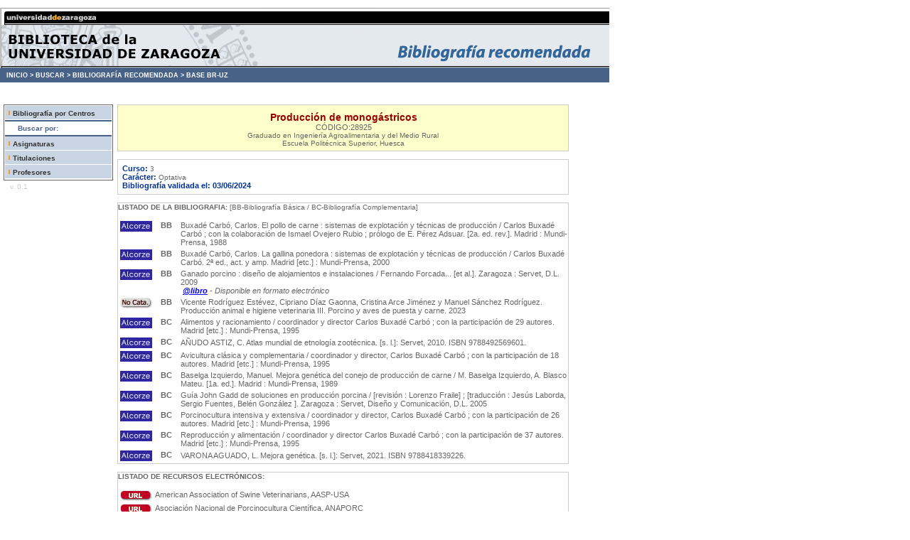

--- FILE ---
content_type: text/html; charset=utf-8
request_url: https://psfunizar10.unizar.es/br13/egAsignaturas.php?codigo=28925
body_size: 20051
content:
﻿﻿
﻿ <!--INICIO DE LA PAGINA: VERSION E IDIOMA-->
<!DOCTYPE HTML PUBLIC "-//W3C//DTD HTML 4.01 Transitional//EN" "http://www.w3.org/TR/html4/loose.dtd">
<html lang="es">

<!-- Metadatos y Scripts -->
	<head>
	<!--METAINFORMACION DE LA PAGINA-->
	<meta http-equiv="content-type" content="text/html; charset=iso-8859-1">
	<meta name="author" content="Jose Maria Angos Ullate - UGIC">
	<meta name="copyright" content="Universidad de Zaragoza">
	<meta name="date" content="2020-04-26T08:00:00">
	<meta name="description" content="Universidad de Zaragoza">
	<meta name="keywords" content="universidad, zaragoza, academica">

	<!--TITULO DE LA PAGINA-->
	<title>Universidad de Zaragoza</title>
	<!--INCLUSION HOJA DE ESTILO-->
	<link rel="stylesheet" type="text/css" href="/br13/lib/estilos.css">
	<style type="text/css">
<!--
.Estilo1 {color: #FFFFFF}
.Estilo2 {color: #486187}
-->
    </style>
	</head>

<!--SECCION CUERPO-->
<body bgcolor="white"  leftmargin="0" marginwidth="0" topmargin="0" marginheight="0">

<!-- CABECERA DE LA PÁGINA -->
<table cellpadding="0" cellspacing="0">
<tr><td width=857>
	<img src="/br13/img/br_cab.jpg" width="857" height="85" border="0" usemap="#Map"></td>
</tr>
    <tr>
      <td height="20" bgcolor="#486187"> <div id="migas"> &nbsp;&nbsp;&nbsp;<a href="http://biblioteca.unizar.es">INICIO &gt;</a> <a href="http://biblioteca.unizar.es/como-encontrar/libros">BUSCAR &gt;</a> <a href="http://biblioteca.unizar.es/como-encontrar/bibliografia-recomendada">BIBLIOGRAF&Iacute;A RECOMENDADA &gt;</a> <a href="/br13/index.php">BASE BR-UZ</a></div></td>
  </tr></table>

<br>

<!-- MENUS BARRA LATERAL -->
<div style="float: left; text-align: center; margin-left: 5px; margin-top: 20px; width: 110px;">
	<div style="text-align: center; color: #990000;"></div>
	<div id="menu">
    	<div id="submenu"><img src="./img/RayaNaranja.gif" alt="*" width="8" height="11"><a href="eInicio.php">Bibliograf&iacute;a por Centros</a></div>
		<div id="titulomenu">&nbsp;&nbsp;&nbsp;&nbsp;&nbsp;&nbsp;<span class="Estilo2">Buscar por:</span></div>
		<div id="submenu"><img src="./img/RayaNaranja.gif" alt="*" width="8" height="11"><a href="eBuscar.php?tipo=a">Asignaturas</a></div>
      <div id="submenu"><img src="./img/RayaNaranja.gif" alt="*" width="8" height="11"><a href="eBuscar.php?tipo=t">Titulaciones</a></div>
		<div id="submenu" ><img src="./img/RayaNaranja.gif" alt="*" width="8" height="11"><a href="eBuscar.php?tipo=p">Profesores</a></div>
	</div>
	<div style="text-align: left; color: #CCCCCC;">
		<div style="padding:3px;">
			&nbsp; v. 0.1
		</div>
	</div>
</div>
<div id="contenido" style=" margin-top: 20px; margin-left: 165px; width: 635px;">
<!--CONTENIDO DEL CUERPO-->
	<!-- BLOQUE DATOS DE LA ASIGNATURA-->
<div style="border: 1px solid #CCCCCC; background-color:#FFFFCC; padding: 5px;" align="center">
	<div style="" class="titulo" > Producción de monogástricos <br><SPAN class="gris">C&Oacute;DIGO:28925</SPAN></div>
	<!-- Guardamos variable del codigo de asignaturas -->
	      Graduado en Ingeniería Agroalimentaria y del Medio Rural<br>Escuela Politécnica Superior, Huesca<br>
</div><br>
<div style="border: 1px solid #CCCCCC;" align="center">

	<table width="635" cellspacing="5" class="gris">
		<tr>
		<td>
			<span class="azul">Curso:&nbsp;</span>3<br>
            <span class="azul">Car&aacute;cter:&nbsp;</span>Optativa<br>
            <span class="azul">
            Bibliograf&iacute;a validada el:  03/06/2024            </span>
		</td>
		<td valign="top"><span class="azul">
		<!--
             <a href="http://psfunizar10.unizar.es/br13/egAsignaturas.php?codigo=28925&amp;Identificador=C73740" class="gris" style='color: #006633;text-decoration: none;' Title='Enlace para pegar en una p&aacute;gina externa'>Copiar enlace de esta asignatura</a></span><br>
             -->
		</td>

		</tr>
	</table>

</div>
<!--FINAL DATOS ASIGNATURA-->

<!-- BIBLIOGRAFIA ASIGNATURA-->
<br>

<div style="border: 1px solid #CCCCCC;">
<table width="635" border="0" cellspacing="12" class="gris">
<div><b>LISTADO DE LA BIBLIOGRAFIA:</b> [BB-Bibliograf&iacute;a B&aacute;sica / BC-Bibliograf&iacute;a Complementaria]</div>
<br>
<table width="635" border="0" cellspacing="2">

	<!-- INICIO DEL PORTAL-->
    	<tr>
		
		<!-- Enlace directamente a Alcorze-Folio-->
        <td width="5" align="center" class="gris" valign="top">
        <a href="https://unizar.on.worldcat.org/oclc/1522270667" class="gris";text-decoration: none; title="Solicitud a Alcorze" target="_blank"><img src="img/roble3.jpg" alt="Enlace al libro en Alcorze" border=0></a></td>
		
		  <td width="35" align="center" class="gris" valign="top"><b>BB</b></td>

		  <td width="600" align="left" class="gris">Buxadé Carbó, Carlos. El pollo de carne : sistemas de explotación y técnicas de  producción / Carlos Buxadé Carbó ; con la colaboración de Ismael Ovejero Rubio ; prólogo de E. Pérez Adsuar. [2a. ed. rev.]. Madrid : Mundi-Prensa, 1988
		  
		  		  
		  </td>
	</tr>
	<!-- FINAL DEL PORTAL-->
    	<tr>
		
		<!-- Enlace directamente a Alcorze-Folio-->
        <td width="5" align="center" class="gris" valign="top">
        <a href="https://unizar.on.worldcat.org/oclc/1522218596" class="gris";text-decoration: none; title="Solicitud a Alcorze" target="_blank"><img src="img/roble3.jpg" alt="Enlace al libro en Alcorze" border=0></a></td>
		
		  <td width="35" align="center" class="gris" valign="top"><b>BB</b></td>

		  <td width="600" align="left" class="gris">Buxadé Carbó, Carlos. La gallina ponedora : sistemas de explotación y técnicas de producción / Carlos Buxadé Carbó. 2ª ed., act. y amp. Madrid [etc.] : Mundi-Prensa, 2000
		  
		  		  
		  </td>
	</tr>
	<!-- FINAL DEL PORTAL-->
    	<tr>
		
		<!-- Enlace directamente a Alcorze-Folio-->
        <td width="5" align="center" class="gris" valign="top">
        <a href="https://unizar.on.worldcat.org/oclc/991754616" class="gris";text-decoration: none; title="Solicitud a Alcorze" target="_blank"><img src="img/roble3.jpg" alt="Enlace al libro en Alcorze" border=0></a></td>
		
		  <td width="35" align="center" class="gris" valign="top"><b>BB</b></td>

		  <td width="600" align="left" class="gris">Ganado porcino : diseño de alojamientos e instalaciones / Fernando Forcada... [et al.]. Zaragoza : Servet, D.L. 2009
		  
		  		  		<br><i>&nbsp;<a href="https://elibro.net/es/lc/unizar/titulos/59384" ;text-decoration: none; title="Acceso al recurso OA" target="_blank" valign="middle"><strong>@libro</strong></a> - Disponible en formato electr&oacute;nico</i>
		  		  
		  </td>
	</tr>
	<!-- FINAL DEL PORTAL-->
    	<tr>
		<td width="5" align="center" class="gris" valign="top"><img src="img/no_roble.jpg" alt="No en los fondos de la BUZ" border=0></td>
		  <td width="35" align="center" class="gris" valign="top"><b>BB</b></td>

		  <td width="600" align="left" class="gris">Vicente Rodríguez Estévez, Cipriano Díaz Gaonna, Cristina Arce Jiménez y Manuel Sánchez Rodríguez. Producción animal e higiene veterinaria III. Porcino y aves de puesta y carne. 2023 
		  
		  		  
		  </td>
	</tr>
	<!-- FINAL DEL PORTAL-->
    	<tr>
		
		<!-- Enlace directamente a Alcorze-Folio-->
        <td width="5" align="center" class="gris" valign="top">
        <a href="https://unizar.on.worldcat.org/oclc/629337960" class="gris";text-decoration: none; title="Solicitud a Alcorze" target="_blank"><img src="img/roble3.jpg" alt="Enlace al libro en Alcorze" border=0></a></td>
		
		  <td width="35" align="center" class="gris" valign="top"><b>BC</b></td>

		  <td width="600" align="left" class="gris">Alimentos y racionamiento / coordinador y director Carlos Buxadé Carbó ; con la participación de 29 autores. Madrid [etc.] : Mundi-Prensa, 1995
		  
		  		  
		  </td>
	</tr>
	<!-- FINAL DEL PORTAL-->
    	<tr>
		
		<!-- Enlace directamente a Alcorze-Folio-->
        <td width="5" align="center" class="gris" valign="top">
        <a href="https://unizar.on.worldcat.org/oclc/774398351" class="gris";text-decoration: none; title="Solicitud a Alcorze" target="_blank"><img src="img/roble3.jpg" alt="Enlace al libro en Alcorze" border=0></a></td>
		
		  <td width="35" align="center" class="gris" valign="top"><b>BC</b></td>

		  <td width="600" align="left" class="gris">AÑUDO ASTIZ, C. Atlas mundial de etnología zootécnica. [s. l.]: Servet, 2010. ISBN 9788492569601.
		  
		  		  
		  </td>
	</tr>
	<!-- FINAL DEL PORTAL-->
    	<tr>
		
		<!-- Enlace directamente a Alcorze-Folio-->
        <td width="5" align="center" class="gris" valign="top">
        <a href="https://unizar.on.worldcat.org/oclc/37037833" class="gris";text-decoration: none; title="Solicitud a Alcorze" target="_blank"><img src="img/roble3.jpg" alt="Enlace al libro en Alcorze" border=0></a></td>
		
		  <td width="35" align="center" class="gris" valign="top"><b>BC</b></td>

		  <td width="600" align="left" class="gris">Avicultura clásica y complementaria / coordinador y director, Carlos Buxadé Carbó ; con la participación de 18 autores. Madrid [etc.] : Mundi-Prensa, 1995
		  
		  		  
		  </td>
	</tr>
	<!-- FINAL DEL PORTAL-->
    	<tr>
		
		<!-- Enlace directamente a Alcorze-Folio-->
        <td width="5" align="center" class="gris" valign="top">
        <a href="https://unizar.on.worldcat.org/oclc/434821726" class="gris";text-decoration: none; title="Solicitud a Alcorze" target="_blank"><img src="img/roble3.jpg" alt="Enlace al libro en Alcorze" border=0></a></td>
		
		  <td width="35" align="center" class="gris" valign="top"><b>BC</b></td>

		  <td width="600" align="left" class="gris">Baselga Izquierdo, Manuel. Mejora genética del conejo de producción de carne / M. Baselga Izquierdo, A. Blasco Mateu. [1a. ed.]. Madrid : Mundi-Prensa, 1989
		  
		  		  
		  </td>
	</tr>
	<!-- FINAL DEL PORTAL-->
    	<tr>
		
		<!-- Enlace directamente a Alcorze-Folio-->
        <td width="5" align="center" class="gris" valign="top">
        <a href="https://unizar.on.worldcat.org/oclc/432962732" class="gris";text-decoration: none; title="Solicitud a Alcorze" target="_blank"><img src="img/roble3.jpg" alt="Enlace al libro en Alcorze" border=0></a></td>
		
		  <td width="35" align="center" class="gris" valign="top"><b>BC</b></td>

		  <td width="600" align="left" class="gris">Guía John Gadd de soluciones en producción porcina / [revisión : Lorenzo Fraile] ; [traducción : Jesús Laborda, Sergio Fuentes, Belén González ]. Zaragoza : Servet, Diseño y Comunicación, D.L. 2005
		  
		  		  
		  </td>
	</tr>
	<!-- FINAL DEL PORTAL-->
    	<tr>
		
		<!-- Enlace directamente a Alcorze-Folio-->
        <td width="5" align="center" class="gris" valign="top">
        <a href="https://unizar.on.worldcat.org/oclc/636402816" class="gris";text-decoration: none; title="Solicitud a Alcorze" target="_blank"><img src="img/roble3.jpg" alt="Enlace al libro en Alcorze" border=0></a></td>
		
		  <td width="35" align="center" class="gris" valign="top"><b>BC</b></td>

		  <td width="600" align="left" class="gris">Porcinocultura intensiva y extensiva / coordinador y director, Carlos Buxadé Carbó ; con la participación de 26 autores. Madrid [etc.] : Mundi-Prensa, 1996
		  
		  		  
		  </td>
	</tr>
	<!-- FINAL DEL PORTAL-->
    	<tr>
		
		<!-- Enlace directamente a Alcorze-Folio-->
        <td width="5" align="center" class="gris" valign="top">
        <a href="https://unizar.on.worldcat.org/oclc/629337941" class="gris";text-decoration: none; title="Solicitud a Alcorze" target="_blank"><img src="img/roble3.jpg" alt="Enlace al libro en Alcorze" border=0></a></td>
		
		  <td width="35" align="center" class="gris" valign="top"><b>BC</b></td>

		  <td width="600" align="left" class="gris">Reproducción y alimentación / coordinador y director Carlos Buxadé Carbó ; con la participación de 37 autores. Madrid [etc.] : Mundi-Prensa, 1995
		  
		  		  
		  </td>
	</tr>
	<!-- FINAL DEL PORTAL-->
    	<tr>
		
		<!-- Enlace directamente a Alcorze-Folio-->
        <td width="5" align="center" class="gris" valign="top">
        <a href="https://unizar.on.worldcat.org/oclc/1290657390" class="gris";text-decoration: none; title="Solicitud a Alcorze" target="_blank"><img src="img/roble3.jpg" alt="Enlace al libro en Alcorze" border=0></a></td>
		
		  <td width="35" align="center" class="gris" valign="top"><b>BC</b></td>

		  <td width="600" align="left" class="gris">VARONA AGUADO, L. Mejora genética. [s. l.]: Servet, 2021. ISBN 9788418339226.
		  
		  		  
		  </td>
	</tr>
	<!-- FINAL DEL PORTAL-->
    	</table>
 

</table>
</div>
<!--FINAL BIBLIOGRAFIA DE LA ASIGNATURA-->

<!-- BIBLIOGRAFIA URLS-->
	<br>
	<div style="border: 1px solid #CCCCCC;">
		<table width="635" border="0" cellspacing="12" class="gris">

		<div><b>LISTADO DE RECURSOS ELECTR&Oacute;NICOS:</b></div>

			<br>
			<table width="635" border="0" cellspacing="2">

				<!-- INICIO DEL PORTAL DE LOS URLs-->
    														<tr>
							<!-- Enlace directamente al URL-->
        					<td width="5" align="center" class="gris" valign="top">
        						<a href="http://www.aasp.org/" class="gris";text-decoration: none; title="Acceso web externo" target="_blank"><img src="img/url.jpg" alt="Acceso web" border=0></a>
    	    				</td>

							<td width="600" class="gris" valign="top">
								American Association of Swine Veterinarians, AASP-USA        					</td>
						</tr>
					
				<!-- FINAL DEL PORTAL-->
   															<tr>
							<!-- Enlace directamente al URL-->
        					<td width="5" align="center" class="gris" valign="top">
        						<a href="http://www.anaporc.com/" class="gris";text-decoration: none; title="Acceso web externo" target="_blank"><img src="img/url.jpg" alt="Acceso web" border=0></a>
    	    				</td>

							<td width="600" class="gris" valign="top">
								Asociación Nacional de Porcinocultura Científica, ANAPORC        					</td>
						</tr>
					
				<!-- FINAL DEL PORTAL-->
   															<tr>
							<!-- Enlace directamente al URL-->
        					<td width="5" align="center" class="gris" valign="top">
        						<a href="https://www.3tres3.com/" class="gris";text-decoration: none; title="Acceso web externo" target="_blank"><img src="img/url.jpg" alt="Acceso web" border=0></a>
    	    				</td>

							<td width="600" class="gris" valign="top">
								La página del cerdo. Suscribirse cerdos-l, mensaje maiordomo@3tres3.com        					</td>
						</tr>
					
				<!-- FINAL DEL PORTAL-->
   															<tr>
							<!-- Enlace directamente al URL-->
        					<td width="5" align="center" class="gris" valign="top">
        						<a href="http://www.avicultura.com/" class="gris";text-decoration: none; title="Acceso web externo" target="_blank"><img src="img/url.jpg" alt="Acceso web" border=0></a>
    	    				</td>

							<td width="600" class="gris" valign="top">
								La puerta a la avicultura en Internet        					</td>
						</tr>
					
				<!-- FINAL DEL PORTAL-->
   															<tr>
							<!-- Enlace directamente al URL-->
        					<td width="5" align="center" class="gris" valign="top">
        						<a href="https://fundacionfedna.org/sites/default/files/NORMAS_FEDNA_AVES_2018v.pdf" class="gris";text-decoration: none; title="Acceso web externo" target="_blank"><img src="img/url.jpg" alt="Acceso web" border=0></a>
    	    				</td>

							<td width="600" class="gris" valign="top">
								Necesidades nutricionales para avicultura: NORMAS FEDNA (2018)        					</td>
						</tr>
					
				<!-- FINAL DEL PORTAL-->
   															<tr>
							<!-- Enlace directamente al URL-->
        					<td width="5" align="center" class="gris" valign="top">
        						<a href="https://fundacionfedna.org/sites/default/files/Normas%20PORCINO_2013rev2_0.pdf" class="gris";text-decoration: none; title="Acceso web externo" target="_blank"><img src="img/url.jpg" alt="Acceso web" border=0></a>
    	    				</td>

							<td width="600" class="gris" valign="top">
								Necesidades nutricionales para ganado porcino: Normas FEDNA (2013)        					</td>
						</tr>
					
				<!-- FINAL DEL PORTAL-->
   															<tr>
							<!-- Enlace directamente al URL-->
        					<td width="5" align="center" class="gris" valign="top">
        						<a href="https://www.nap.edu/read/2114/chapter/1" class="gris";text-decoration: none; title="Acceso web externo" target="_blank"><img src="img/url.jpg" alt="Acceso web" border=0></a>
    	    				</td>

							<td width="600" class="gris" valign="top">
								Nutrient Requirements of Poultry        					</td>
						</tr>
					
				<!-- FINAL DEL PORTAL-->
   															<tr>
							<!-- Enlace directamente al URL-->
        					<td width="5" align="center" class="gris" valign="top">
        						<a href="https://nap.nationalacademies.org/catalog/13298/nutrient-requirements-of-swine-eleventh-revised-edition" class="gris";text-decoration: none; title="Acceso web externo" target="_blank"><img src="img/url.jpg" alt="Acceso web" border=0></a>
    	    				</td>

							<td width="600" class="gris" valign="top">
								Nutrient Requirements of Swine (Eleventh Revised Edition)        					</td>
						</tr>
					
				<!-- FINAL DEL PORTAL-->
   															<tr>
							<!-- Enlace directamente al URL-->
        					<td width="5" align="center" class="gris" valign="top">
        						<a href="https://fundacionfedna.org/tablas-fedna-composicion-alimentos-valor-nutritivo" class="gris";text-decoration: none; title="Acceso web externo" target="_blank"><img src="img/url.jpg" alt="Acceso web" border=0></a>
    	    				</td>

							<td width="600" class="gris" valign="top">
								Tablas FEDNA de composición y valor nutritivo de alimentos para la fabricación de piensos compuestos (4ª edición, 2019). C. de Blas, P. García-Rebollar, M. Gorrachategui y G.G. Mateos. Fundación Española para el Desarrollo de la Nutrición Animal.         					</td>
						</tr>
					
				<!-- FINAL DEL PORTAL-->
   							</table>
		</table>
	</div>
<!--FINAL BIBLIOGRAFIA URLS-->

<!-- PROFESORES DE LA ASIGNATURA-->
<br>
<div style="border: 1px solid #CCCCCC;">

<table width="635" border="0" cellspacing="12" class="gris">
	<div>RELACION DE PROFESORES:</div>
	<table width="635" border="0" cellspacing="2">

	<!-- INICIO DEL PORTAL-->
    	<tr>
		  <td width="35" align="center" class="gris"></td>
		  <td width="600" align="left" class="gris"><a href="eProfesores.php?nip=557634" class="gris" style="color: #006633;text-decoration: none;">Alvárez Rodríguez, Javier</a>
		  		  </td>
	</tr>
	<!-- FINAL DEL PORTAL-->
    	<tr>
		  <td width="35" align="center" class="gris"></td>
		  <td width="600" align="left" class="gris"><a href="eProfesores.php?nip=128463" class="gris" style="color: #006633;text-decoration: none;">Santolaria Blasco, Pilar</a>
		  		  </td>
	</tr>
	<!-- FINAL DEL PORTAL-->
    	<tr>
		  <td width="35" align="center" class="gris"></td>
		  <td width="600" align="left" class="gris"><a href="eProfesores.php?nip=302279" class="gris" style="color: #006633;text-decoration: none;">Yániz Pérez de Albéniz, Jesús Luis</a>
		  Coordinador		  </td>
	</tr>
	<!-- FINAL DEL PORTAL-->
    	</table>

    	</table>


</table>
</div>
<!--FINAL PROFESORES DE LA ASIGNATURA-->

<span class="azul"><br />
             Si quiere copiar el enlace a esta asignatura haga clic con el bot&oacute;n derecho en esta <a href="http://psfunizar10.unizar.es/br13/egAsignaturas.php?codigo=28925&amp;Identificador=C73740" class="gris" style='color: #006633;text-decoration: none;' Title='Enlace para pegar en una p&aacute;gina externa'><strong> URL </strong></a><p />
                                <a href="http://psfunizar10.unizar.es/br13/egSolotexto.php?codigo=28925" class="gris" style='color: #006633;text-decoration: none; Title='Enlace para solo texto'>Ver en formato texto<a></span>
                            </div>
<!--FINAL DEL CONTENIDO DEL CUERPO-->

<!-- PIE DE LA PÁGINA -->
	<br><br>
	<div id="pie" style="clear: both; width: 755px;">
	<a href="http://biblioteca.unizar.es"><img height="12" width="857" src="/br13/img/br_pie.jpg" border="0"></a>	</div>

</body>
</html>